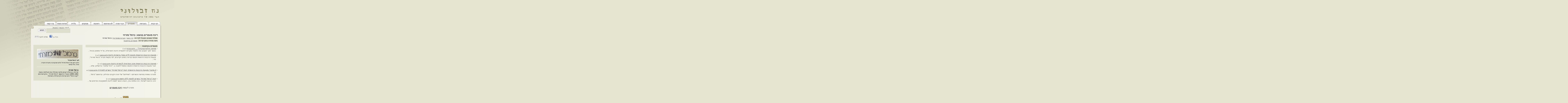

--- FILE ---
content_type: text/html
request_url: https://ranaz.co.il/categories/cat_18_6.asp
body_size: 7455
content:

<!DOCTYPE html>
<html lang="he">
<head>

<title>מאמרים בנושא: כרמל מזרחי - נח זבולוני - רנ"ז </title>

<!--<meta name="viewport" content="initial-scale=1.0, user-scalable=no,width=device-width">  -->
<meta http-equiv="Content-Type" content="text/html; charset=windows-1255">
<link rel="stylesheet" href="../ranazStyles.css" type="text/css">
<SCRIPT LANGUAGE="JavaScript" src="../jsUtils.js"></script>

 <meta name="keywords" lang="he" dir="rtl" content="נח זבולוני, מאמרים, רנ&quot;ז">
</head>


 <body bgcolor="#e6e5d0"   onLoad="loadAtInit('../')">
<center>
 <style><!-- body {  font-family: Arial} --> </style>
 <style><!-- body {  font-size: 10pt} --> </style>
	   
<div class="topWgoogle">
<div class="googleAds">
<script type="text/javascript">
window.google_analytics_uacct = "UA-2189533-3";
</script>
<script async src="//pagead2.googlesyndication.com/pagead/js/adsbygoogle.js"></script>
<!-- ranaz600 -->
<ins class="adsbygoogle"
     style="display:inline-block;width:120px;height:600px"
     data-ad-client="ca-pub-4769332884987241"
     data-ad-slot="9251758448"></ins>
<script>
(adsbygoogle = window.adsbygoogle || []).push({});
</script>

</div>
<div class="verytopBlock">&nbsp;
<div class="topMenu">
      <div class="menuBar">
         <div class="menuItemTr" onMouseOver="setRoll(this)"  onMouseOut="unSetRoll(this)" onClick=document.location.replace("../default.asp")><a href=../default.asp>דף הבית</a></div>
         <div class="menuItemTr" onMouseOver="setRoll(this)"  onMouseOut="unSetRoll(this)" onClick=document.location.replace("../biography.asp")><a href=../biography.asp>ביוגרפיה</a></div>
         <div class="menuItemTrRO" onClick=document.location.replace("../categories")><a href=../categories>מאמרים</a></div>
         <div class="menuItemTr" onMouseOver="setRoll(this)"  onMouseOut="unSetRoll(this)" onClick=document.location.replace("../kodesh")><a href=../kodesh>דברי תורה</a></div>
         <div class="menuItemTr" onMouseOver="setRoll(this)"  onMouseOut="unSetRoll(this)" onClick=document.location.replace("../notPublished")><a href=../notPublished>לא פורסמו</a></div>
         <div class="menuItemTr" onMouseOver="setRoll(this)"  onMouseOut="unSetRoll(this)" onClick=document.location.replace("../aboutRanaz")><a href=../aboutRanaz>ראיונות</a></div>
         <div class="menuItemTr" onMouseOver="setRoll(this)"  onMouseOut="unSetRoll(this)" onClick=document.location.replace("../letters")><a href=../letters>מכתבים</a></div>
         <div class="menuItemTr" onMouseOver="setRoll(this)"  onMouseOut="unSetRoll(this)" onClick=document.location.replace("../gallery")><a href=../gallery>גלריה</a></div>
         <div class="menuItemTr" onMouseOver="setRoll(this)"  onMouseOut="unSetRoll(this)" onClick=document.location.replace("../aboutTheSite.asp")><a href=../aboutTheSite.asp>אודות האתר</a></div>
         <div class="menuItemTr" onMouseOver="setRoll(this)"  onMouseOut="unSetRoll(this)" onClick=document.location.replace("../contactUs.asp")><a href=../contactUs.asp>צרו קשר</a></div>
     </div> <!-- menuBar -->
</div>
<div class="layerCornerPart">  
 	<form method="get" action="../doSearchSite.asp" name="searchSite">
		<div class="searchContainer">
			<div class="searchDesc">לדוגמא: <a href=../doSearchSite.asp?searchFor=%E4%F8%E1+%F9%EA>הרב שך</a> | <a href=../doSearchSite.asp?searchFor=%22%E4%F8%E1+%F9%EA%22>&quot;הרב שך&quot;</a></div>
			<div class="searchBox">
                <input type="text" name="searchFor" size="18" class="inputSearch" dir="RTL" maxlength="70"  value="">		
			</div>
			<div class="searchBtnBox" onMouseOver="setSearchRoll(this)"   onMouseOut="unSetSearchRoll(this)" onClick="document.searchSite.submit()">
               <div class="searchBtnText">חפשו</div>
			</div>
		</div>
	  </form>
</div>

<!---DONOTSEARCH-->
  <div class="mainLayer"  id="allContent">
   <div class="contentContainer">
		<div class="content">
  <h1>ריכוז מאמרים בנושא: כרמל מזרחי</h1>
	   <div class="categoryContainer">
			<div class="catLabel">מסלול נושאים המוביל לדף זה:</div>
	 			<div class="allCategories">
					  <div class="categoryLine">
<a href="default.asp">דף ראשי</a> |  <a href="cat_18.asp">חברות מסחריות</a> | <b>כרמל מזרחי</b>
	  </div>

		   </div> <!-- allCategories -->
		</div> <!-- categoryContainer -->
 	   <div class="categoryContainer">
			<div class="catLabel">גישה מהירה בתוך דף זה:</div>
	 			<div class="allCategories">
					  <div class="categoryLine">
<a href="#articlesSec">מאמרים בעיתונות</a>
	  </div>

		   </div> <!-- allCategories -->
		</div> <!-- categoryContainer -->
  	   </div> <!-- content -->
 	<div class="shareIcons">

<script type="text/javascript" src="https://apis.google.com/js/plusone.js"></script>
<div class="mailIcon">
<a href="mailto:?subject=%EE%E0%EE%F8%E9%ED %E1%F0%E5%F9%E0%3A  %2D %F0%E7 %E6%E1%E5%EC%E5%F0%E9 %2D %F8%F0%22%E6&body=%EC%E7%F6%E5 %F2%EC %E4%F7%E9%F9%E5%F8 %E4%E1%E0 http%3A%2F%2Franaz%2Eco%2Eil%2Fcategories%2Fcat%5F18%5F6%2Easp">שלחו לחבר <img src=../images/common/envelop.jpg border=0 title="שלחו לחבר" alt="שלחו לחבר"></a></div>
<div class="joinFaceBook"><a href=http://www.facebook.com/ranaz.press target=_blank>רנ"ז ב:  <img src=../images/common/facebook.png border=0 class="faceBookIcon" title="רנ&quot;ז בפייסבוק" alt="רנ&quot;ז בפייסבוק"></a></div> <div class="ranazPlusOne"><g:plusone size="small" count="true" lang="iw"></g:plusone> </div><div class="printIcon"> <img src=../images/common/shim.gif height="20" border=0></div> 
	<div class="faceBookLinkTop">
<div id="fb-root"></div>
<script>(function(d, s, id) {
  var js, fjs = d.getElementsByTagName(s)[0];
  if (d.getElementById(id)) {return;}
  js = d.createElement(s); js.id = id;
  js.src = "//connect.facebook.net/en_US/all.js#xfbml=1";
  fjs.parentNode.insertBefore(js, fjs);
}(document, 'script', 'facebook-jssdk'));</script>
<div class="fb-like" data-href="http://ranaz.co.il/categories/cat_18_6.asp" data-send="false" data-width="300" data-show-faces="false"></div>

	 
	 </div>

	</div>
	</div> <!-- contentContainer -->
   <div class="contentContainer" style="margin-top: 1px;">
		<div class="content">
				<div class="searchCategoryFirstTime"><a name="articlesSec"></a><b>מאמרים בעיתונות</b></div>
	         <div class="lineWsquare2"><img src="../Images/common/bullet.gif" width="8" height="8"> <a href="../articles/article4657_19750207.asp"><span dir="RTL" class="resultTitle">מועצה אלטרנטיבית ? ...</span> <span class="heb1" dir="LTR">[07/02/1975]</span></a> (<span class="pageNumClass">יום  ו</span>) <br>כאשר חקר השבוע את התקלה שקרתה לתעשיית היינות הישראלית, על ידי שימוש בכוהל...<br><br></div>
	         <div class="lineWsquare2"><img src="../Images/common/bullet.gif" width="8" height="8"> <a href="../articles/article488_19750218.asp"><span dir="RTL" class="resultTitle">מועצת הרבנות הראשית תכונס לדיון נוסף בכשרות היינות</span> <span class="heb1" dir="LTR">[18/02/1975]</span></a> (<span class="pageNumClass">יום  ג</span>) <br>מועצת הרבנות הראשית תכונס כנראה בימים הקרובים, לפי בקשת חברת "כרמל מזרחי", כדי...<br><br></div>
	         <div class="lineWsquare2"><img src="../Images/common/bullet.gif" width="8" height="8"> <a href="../articles/article470_19750220.asp"><span dir="RTL" class="resultTitle">מועצת הרבנות הראשית אינה אחראית לכשרות היינות</span> <span class="heb1" dir="LTR">[20/02/1975]</span></a> (<span class="pageNumClass">יום  ה</span>) <br>חברי מועצת הרבנות הראשית התכנסו אתמול לישיבה ב- "היכל שלמה" בירושלים, שלא...<br><br></div>
	         <div class="lineWsquare2"><img src="../Images/common/bullet.gif" width="8" height="8"> <a href="../articles/article4658_19750223.asp"><span dir="RTL" class="resultTitle">2 מחברי מועצת הרבנות הראשית: יינות "כרמל מזרחי" כשרים למהדרין</span> <span class="heb1" dir="LTR">[23/02/1975]</span></a> (<span class="pageNumClass">יום  א</span>) <br>מערכה נוספת בפרשת הכשרתם ו "פסילתם" של יינות היקבים הגדולים, ובראשם "כרמל...<br><br></div>
	         <div class="lineWsquare2"><img src="../Images/common/bullet.gif" width="8" height="8"> <a href="../articles/article471_19750316.asp"><span dir="RTL" class="resultTitle">יינות "כרמל מזרחי" כשרים לפסח ללא חשש</span> <span class="heb1" dir="LTR">[16/03/1975]</span></a> (<span class="pageNumClass">יום  א</span>) <br>הרב הראשי לישראל, הרב שלמה גורן, הוציא הכשר לפסח ליינות ולמשקאות החריפים של...<br><br></div>
	  <center>
<span class="heb3"><br>חזרה לעמוד <a href="default.asp"><b>ריכוז מאמרים</b></a> </span>
		  </center>
	<div class="PWXcredit" align="center">Powered By <a href="http://www.possibleworlds.co.il/pwx.asp" target="_blank"><img src="../Images/PWXOnlyCl.jpg" width="44" height="20" align="abs	middle" border="0" alt="Click for details"></a></div>
	     </div> <!-- content -->
<!---ENDDONOTSEARCH-->
        <div class="imagesContainer" id="imageContainerID">
		     <div class="imgContent">
				<br><br>
	   <div class="imgFrame">
		<img src="../Images/categories/cat_18_6.jpg"     alt="לוגו &quot;כרמל מזרחי&quot;" title="לוגו &quot;כרמל מזרחי&quot;" class="smallIcons" >
	   </div>
		<div class="imageTitle">לוגו &quot;כרמל מזרחי&quot;</div>
			<div class="imageDesc">
				הלוגו הישן של &quot;כרמל מזרחי&quot; נלקח מבקבוק יין תוצרת החברה.<br> יצירה: אלי זבולוני
			</div> <!-- imageDesc -->
			<div class="vertSpacerNormal">&nbsp;</div>
			<div class="catSeparator"><img src="../Images/common/shim.gif" height="2"></div>
			<div class="vertSpacerNormal">&nbsp;</div>
				<div class="catDesc">
					<div class="catDescTitle">כרמל מזרחי</div>
					יצרנית <a href=cat_46_2_1.asp   title=" יין הוא משקה המופק מענבים, שבתהליך תסיסתם יוצרים אלכוהול, שהוא הגורם להשפעה המשכרת של המשקה. משקאות חריפים אחרים המכילים אלכוהול בריכוזים בדרך כלל הרבה יותר גבוהים מופקים מחומרים אחרים, ובהם ניתן למצוא וודקה, ערק, ויסקי ורבים אחרים. - לחצו לכל המאמרים בנושא" >יין</a> ובעלת יקבים ותיקה שהחלה את פעילותה בשנת 1882 (1890 הבציר הראשון). &quot;כרמל מזרחי&quot; , הנקראת כיום &quot;יקבי כרמל&quot; היא יצרנית היין הגדולה בישראל.
				</div>
		  </div> <!--imgContent-->
		</div> <!-- imagesContainer -->
	</div> <!-- contentContainer -->
 	<div class="clearDiv">&nbsp;</div>
	   
</div> <!-- mainLayer -->
	   
<div class="bottomPart">
</div>
        <div class="creditPart" align="center"><br>
                      <span dir="RTL" class="creditFont">ייזום והקמת האתר - אלי זבולוני - <a href="http://www.possibleworlds.co.il" target="_blank">עולמות אפשריים בע"מ</a> <a href="http://www.possibleworlds.co.il" target="_blank"><img src="../Images/tinyPossible.png" align="absmiddle" border="0" alt="עולמות אפשריים בע&quot;מ"></a>  &copy; 2010-2026 - עיצוב: <a href="http://www.font-art.co.il" target="_blank">סטודיו פיני חמו</a><br><br>
		      &copy; האתר ranaz.co.il והתוכן המצוי בו מוגנים בזכויות יוצרים. כל זכויות היוצרים על תוכן האתר שייכות לילדיו של נח זבולוני<br>
		      כל התמונות באתר (אלא אם כן צוין אחרת) הן פרי יצירתו של אלי זבולוני בעל הזכויות בהם. אין לעשות בהן כל שימוש או לשנותן ללא הרשאה מפורשת מיוצר התמונות.<br>
		      אין להעתיק, לשכפל, לחקות או לעשות כל שימוש בתוכן שבאתר ללא רשות בעלי הזכויות.<br>
		      בקשות לשימוש בתוכן כלשהוא מהאתר יש לשלוח דרך דף <a href=../contactUs.asp>צרו קשר</a>.<br>
			  <a href="../negishut.asp"  target="_blank"><b>הצהרת נגישות</b></a> 
</span><br><br></div>

</div>  <!-- verytopBlock -->
</div> <!-- topWgoogle -->

<script type="text/javascript">

  var _gaq = _gaq || [];
  _gaq.push(['_setAccount', 'UA-2189533-3']);
  _gaq.push(['_trackPageview']);

  (function() {
    var ga = document.createElement('script'); ga.type = 'text/javascript'; ga.async = true;
    ga.src = ('https:' == document.location.protocol ? 'https://ssl' : 'http://www') + '.google-analytics.com/ga.js';
    var s = document.getElementsByTagName('script')[0]; s.parentNode.insertBefore(ga, s);
  })();
</script>

<!-- Google tag (gtag.js) -->
<script async src="https://www.googletagmanager.com/gtag/js?id=G-6711LDC4PV"></script>
<script>
  window.dataLayer = window.dataLayer || [];
  function gtag(){dataLayer.push(arguments);}
  gtag('js', new Date());

  gtag('config', 'G-6711LDC4PV');
</script>

 <script language="JavaScript">
 <!--
  checkFromSearch('imageContainerID');
 //-->
 </script>
 
  </center>
	   
</body>
</html>


--- FILE ---
content_type: text/html; charset=utf-8
request_url: https://accounts.google.com/o/oauth2/postmessageRelay?parent=https%3A%2F%2Franaz.co.il&jsh=m%3B%2F_%2Fscs%2Fabc-static%2F_%2Fjs%2Fk%3Dgapi.lb.en.2kN9-TZiXrM.O%2Fd%3D1%2Frs%3DAHpOoo_B4hu0FeWRuWHfxnZ3V0WubwN7Qw%2Fm%3D__features__
body_size: 160
content:
<!DOCTYPE html><html><head><title></title><meta http-equiv="content-type" content="text/html; charset=utf-8"><meta http-equiv="X-UA-Compatible" content="IE=edge"><meta name="viewport" content="width=device-width, initial-scale=1, minimum-scale=1, maximum-scale=1, user-scalable=0"><script src='https://ssl.gstatic.com/accounts/o/2580342461-postmessagerelay.js' nonce="v4oclHCKpqxGdgiMnEizZw"></script></head><body><script type="text/javascript" src="https://apis.google.com/js/rpc:shindig_random.js?onload=init" nonce="v4oclHCKpqxGdgiMnEizZw"></script></body></html>

--- FILE ---
content_type: text/html; charset=utf-8
request_url: https://www.google.com/recaptcha/api2/aframe
body_size: 269
content:
<!DOCTYPE HTML><html><head><meta http-equiv="content-type" content="text/html; charset=UTF-8"></head><body><script nonce="1vSNpnKO6BUkQ6ozH3xFWw">/** Anti-fraud and anti-abuse applications only. See google.com/recaptcha */ try{var clients={'sodar':'https://pagead2.googlesyndication.com/pagead/sodar?'};window.addEventListener("message",function(a){try{if(a.source===window.parent){var b=JSON.parse(a.data);var c=clients[b['id']];if(c){var d=document.createElement('img');d.src=c+b['params']+'&rc='+(localStorage.getItem("rc::a")?sessionStorage.getItem("rc::b"):"");window.document.body.appendChild(d);sessionStorage.setItem("rc::e",parseInt(sessionStorage.getItem("rc::e")||0)+1);localStorage.setItem("rc::h",'1769678900079');}}}catch(b){}});window.parent.postMessage("_grecaptcha_ready", "*");}catch(b){}</script></body></html>

--- FILE ---
content_type: text/css
request_url: https://ranaz.co.il/ranazStyles.css
body_size: 6805
content:
/* * {margin:0; padding:0;} */

body {
   direction: rtl;
	  background: #e6e5d0 url(Images/common/background120.jpg) no-repeat center top ;
}

.topMenu {
   padding-bottom: 0px;
   padding-right: 7px;
/*   width: 958px;
   min-width: 958px;*/
   margin: 0;
}


.mainLayer {
   background: url(Images/common/mainLayerPixel.jpg) repeat-y ;
   width: 958px;
   min-width: 958px;
   clear: both;
   margin: 0 0 0 13px;
   padding: 0px; 
   text-align: right;
   font-size: 13px;
   direction: rtl;
	float: right !important;    /* for firefox */
    float: none;	  
}

.corner {
   background: url(Images/common/kefel.png) no-repeat left top;
}

.layerCornerPart {
   clear: both;
   background: url(Images/common/topWcorne1.png) no-repeat left top;
   width: 958px;
   height: 60px;
   margin: 0 0 0 9px;
}

.bottomPart {
   clear: both;
   background: url(Images/common/bottomLayer.jpg) no-repeat left top;
   width: 958px;
   height: 29px;
   margin: 0 0 0 9px;
}

.verytopBlock {
   width: 958px;
   padding-top: 135px;
   margin-left: 20px;
   margin: 0;
   float: left;     /* for goole */
}

.creditPart {
   width: 900px;
   text-align: center;
}

.heb2 {  font-size: 13px}
.heb3 {  font-size: 16px}
.heb5 {  font-size: 20px}
.heb4 {  font-size: 18px}
.heb1 {  font-size: 10px}

.resultTitle {
   font-size: 15px;
}

  .tblBorder {
     border: 1px solid #DEDEDE;
	 padding: 0px;
  }

  .formField { font-family:Arial; font-size:12px;
                     	 border: #7e9db9; 	 border-style: solid; color:#7e9db9; 
	 border-bottom-width: 1px;  
     border-top-width: 1px;
     border-left-width: 1px;
     border-right-width: 1px;
}



.textOnBlue {font-size: 13px;
                   color: white;
 }

 .textGr {font-size: 13px;
         color:#3e3e3e;
 }

 .testGr a {
         color:#3e3e3e;
         text-decoration: underline;
 }
 .testGr a:hover {
         color:#3e3e3e;
         text-decoration: none;
 }
 .textGrPad {font-size: 13px;
         color:#3e3e3e;
		PADDING-LEFT: 8px;
 }

 .textGrNotUnder {font-size: 13px;
         color:#3e3e3e;
 }
 .textGrNotUnder a {
         color:#3e3e3e;
         text-decoration: none;
 }
 .textGrNotUnder a:hover {
         color:#3e3e3e;
         text-decoration: none;
 }

 .textSmallTitles {font-size: 13px;
         color:#d22117;
 }

 .bigTextGr {font-size: 16px;
         color:#3e3e3e;
 }

 .sideMenuFont  {font-size: 13px;
         color:#3e3e3e;
 }
 .sideMenuFont a {
         color:#3e3e3e;
         text-decoration: none;
 }
 .sideMenuFont a:hover {
         color:#3e3e3e;
         text-decoration: none;
 }
 .pagePath {
         font-size: 11px;
         color:#afaeae;
 }

 .companyName {
         font-size: 15px;
         color:#3e3e3e;
 }

 .categoryName {
         font-size: 15px;
         color:#007bc0;
 }

 .columnHeader {
         font-size: 15px;
         color:white;
 }
 .columnHeader a {
         color:#3e3e3e;
         text-decoration: none;
 }
 .columnHeader a:hover {
         color:#3e3e3e;
         text-decoration: none;
 }
 .botMenu {font-size: 11px;
         color:#3e3e3e;
 }
 .columnHeader a {
         color:#3e3e3e;
         text-decoration: none;
 }
 .columnHeader a:hover {
         color:#3e3e3e;
         text-decoration: underline;
 }
 .creditFont {font-size: 10px;
         color:#3e3e3e;
 }
 .creditFont a {
         color:#3e3e3e;
         text-decoration: underline;
 }
 .creditFont a:hover {
         color:#3e3e3e;
         text-decoration: none;
 }
.subMenu {font-size: 12px;
         color:#afaeae;
}

.subMenuHlt {font-size: 12px;
         color:white;
		 font-weight: bold;

}

  .menuBorder {
     border: 1px solid #3e3e3e;
/* padding: 1px; */
  }

  .imagesTable {
     border-collapse: collapse;
     border: 1px solid #dedede;
	 padding: 0px;
	 border-spacing: 0px;
 /* padding: 1px; */
}

/*-moz-box-sizing:border-box;box-sizing:border-box; */

.tdSpace {
  padding-right: 2px;
  padding-left: 2px;
  padding-top: 2px;
  padding-bottom: 2px;
}

.subSubMenu {font-size: 13px;
         color:#3e3e3e;
         line-height: 20px;
}

.companyCredit {
         font-size: 11px;
         color:#767676;
}
 .companyCredit a {
         color:#767676;
         text-decoration: underline;
 }
 .companyCredit a:hover {
         color:#767676;
         text-decoration: none;
 }
.mainBlock {
   width: 100%;
   text-align: right;
   margin: 0;
   padding: 0;
   font-size: 13px;
   direction: rtl;
}

h1 {
   font-size: 18px;
   font-weight: bold;
   padding: 0px;
   margin: 0px;
}

h2 {
   font-size: 14px;
   font-weight: bold;
   padding: 0px;
   margin: 0px;
}

.author {
   float: right;
   width: 500px;
}

.shareIcons {
   float: left;
   width: 360px; 
/*   text-align: left;  */   /* suddenly facebook moved to left */
   margin-top: 10px;
   margin-left: 25px; 

}

.shareIcons a {
   color: #434343;
   text-decoration: none; 
}

.shareIcons a:hover {
   color: #847f5a;
   text-decoration: none; 
}

.shareIconsNoTop {
   float: left;
   width: 350px; 
/*   text-align: left; */
   margin-top: 5px !important;
   margin-top: -7px;
   margin-left: 25px; 

}

.shareIconsNoTop a {
   color: #434343;
   text-decoration: none; 
}

.shareIconsNoTop a:hover {
   color: #847f5a;
   text-decoration: none; 
}

.mailIcon {
   float: left;
   width: 100px;
   padding-top: 7px;
}

.joinFaceBook {
    width: 75px;
  float: left;
}

.faceBookIcon {
}

.printIcon {
   float: left;
/*   width: 100px; */
}

.ranazPlusOne {
   float: left;
   text-align: center;
   margin-top: 5px;
/*   margin-left: 5px; */
   padding-right: 5px;
}

.publishedAt {
    clear: both;
}

.pageNumClass {
   font-size: 10px;
}

.contentContainer {
    clear: both;
	width: 100%;
	float: right;    /* for firefox */
	padding: 0;
	margin: 0;
/*     border: 1px solid #DEDEDE;  */
}

.contentContainerCol2 {
	width: 48%;
	float: right;
	padding-left: 2%;
}

.content {
margin-top: 0px;
width: 530px;
float: right;
   padding-right: 25px;
   padding-bottom: 22px;
   color: #434343;
}

#actualContent {
   -webkit-touch-callout: none;
   -webkit-user-select: none;
   -khtml-user-select: none;
   -moz-user-select: none;
   -ms-user-select: none;
   -o-user-select: none; 
   user-select: none; 
}

.contentSearch {
margin-top: 0px;
width: 510px;
float: right;
   padding-right: 25px;
   padding-bottom: 22px;
   color: #434343;
}

.contentSearch a {
   color: #434343;
}

.contentSearch a:hover {
   color: #847f5a;
   text-decoration: none; 
}

.content1 {
margin-top: 0px;
width: 400px;
float: right;
   padding-right: 25px;
   padding-bottom: 22px;
   color: #434343;
}

.superContent {
   width: 558px;
   float: right;
}

.content a {
   color: #434343;
}

.content a:hover {
   color: #847f5a;
   text-decoration: none; 
}

.content1 a {
   color: #434343;
}

.content1 a:hover {
   color: #847f5a;
   text-decoration: none; 
}

.contentCol2 {
margin-top: 15px;
width: 450px;
float: right;
}

.galleryThumb {
width: 125px;
float: right;
}

.galleryItem {
width: 325px;
float: right;
padding-top:20px;
}

.galleryType {
   margin-top: 40px !important;
   margin-top: 20px;
/*   text-decoration: underline; */
/*   background-color: #efefa8; */
   background-color: #dfdfce;
   padding-right: 4px;
   clear:both;
   font-weight: bold;
   font-size: 14px;
}


.imagesContainer {
   float: left;
   width: 360px;
   margin-left: 20px;
   margin-right: 20px;
   margin-top: 0px;

}

.imagesContainer1 {
   float: left;
   width: 350px;
   margin-left: 20px;
   margin-right: 20px;
}

.imagesContainer450 {
   float: left;
   width: 450px;
   margin-left: 20px;
   margin-right: 20px;
   margin-top: 0px;

}

.imgContent a {
   color: #434343;
}

.imgContent a:hover {
   color: #847f5a;
   text-decoration: none; 
}
.imgContent {
/*   width: 300px; */
/*   background: #dadac6; */
   background: #dfdfce;
/*    border: 1px solid blue;   */
   padding-left: 25px; 
  padding-right: 25px;
    padding-bottom: 22px;
}

.imageDesc {
   font-size: 11px;
   font-weight: normal;
   clear: both;
   margin-top: 5px; 
}

.imageTitle {
   font-size: 11px;
   font-weight: bold;
}

.catDescTitle {
    font-size: 14px;
  font-weight: bold;
}

.catDesc {
   font-size: 12px;
   padding: 5px;
/*   background-color: #fed;
    border: 1px solid #c4c4c4;    */  /* cancel the box around the category */
    
}

.catSeparator {
   width: 100%;
   height: 2px;
   background-color: #f5f5eb;
   padding: 0px;
   margin: 0px;
}

.articleImg {
   margin-top:10px;


   /*padding:20px;
   width: 346px;
	background: url(Images/shadowFrame.jpg) no-repeat right;
	*/


}

.articleImgXtra {
   margin-top:25px;



}

.catAndSearch {
    clear: both;
   margin-top:10px;
/*    border: 1px solid #c4c4c4;   */
}

.categoryContainer {
   float: right;
   width: 530px;
   padding-top: 4px;
}

.catLabel {
   float: right;
   background-color: #dfdfce;
   color: #434343;
   font-weight: bold;
   padding-right: 3px;
   padding-left: 2px;
}

.backTitle {
   clear: both;
   background-color: #dfdfce;
   color: #434343;
   font-weight: bold;
   padding-right: 2px;
   padding-left: 2px;
   margin-top: 10px;
   font-size: 15px;
}

.allCategories {
   float: right;
   padding-right: 5px;
}

.categoryLine {
}

/* new route of categories  */
.allCategoriesNew {
   clear: both;
   width: 80%;
}
.categoryEntry {
    float: right;
    padding-right: 10px;
   font-size: 14px;
   line-height: 20px;
/*		border: 1px solid #848284;
		max-height: 20px; */
     white-space:nowrap;
}

.categoryRoute {
		border: 1px solid #848284;
/*   background-color: #fed; */
   background-color: white;
     white-space:normal;
	 height: auto;
	 width: auto;
   font-size: 12px;
    line-height: 14px;
    padding: 3px;
}

.catParentList {
/*   list-style-type: circle; */
   margin: 0px 10px 0px 10px;  /* for explorere */
   padding: 0px 10px 0px 10px;   /* for firefox */
}

.catParentList li {
}



.searchContainer {
   float: left;
   width: 300px;
   margin-right: 20px;
   padding-top: 20px;
}

.searchBox {
   direction: rtl;
   float: right;
   width: 160px;
   padding-right: 10px;
   padding-top: 5px;
}

.inputSearch {
   width: 167px !important;
   width: 165px;
   height: 25px !important;
   height: 25px;
   font-size: 14px;
   font-family: Arial, Helvetica, sans-serif;
   font-weight: bold;
   padding-right: 5px;
   padding-top: 3px;
    border-left: 1px solid #c4c4c4; 
    border-top: 1px solid #7c7c7c; 
    border-bottom: 1px solid #cbcbcb; 
    border-right: 1px solid #c3c3c3; 
   background-color: #dfdfce;
}

.searchBtnBox {
   float: right;
   margin-right: 15px;
   margin-top: 1px !important;
   margin-top: 2px;
	  background: url(Images/common/searchBtn.jpg) no-repeat ;
   width: 65px;
   height: 31px;
   cursor: pointer;
   color: #5a5a5a;
}

.searchBtnBoxRo {
   float: right;
   margin-right: 15px;
   margin-top: 1px !important;
   margin-top: 2px;
	  background: url(Images/common/searchBtnRoll.jpg) no-repeat ;
   width: 65px;
   height: 31px;
   cursor: pointer;
   color: #847f5a;
}

.searchBtnBoxPng {
   float: right;
   margin-right: 15px;
   margin-top: 1px !important;
   margin-top: 2px;
	  background: url(Images/common/searchBtn1.png) no-repeat ;
   width: 65px;
   height: 31px;
   cursor: pointer;
   color: #5a5a5a;
}

.searchBtnBoxPngRo {
   float: right;
   margin-right: 15px;
   margin-top: 1px !important;
   margin-top: 2px;
	  background: url(Images/common/searchBtnRol.png) no-repeat ;
   width: 65px;
   height: 31px;
   cursor: pointer;
   color: #847f5a;
}

.searchbtn {
   font-size: 12px;
   font-family: Arial, Helvetica, sans-serif;
}

.searchBtnText {
   padding-top: 7px;
   font-size: 14px;
   font-weight: bold;
}

.searchDesc {
    clear: both;
/*	margin-right: -120px;
	margin-top: -26px; */
	margin-top: -10px;
	margin-left: 140px;
	margin-bottom: -2px;
   font-size: 10px;
   color: #434343;
}

.searchDesc a {
   color: #434343;
}

.searchDesc a:hover {
   color: #434343;
   color: #847f5a;
   text-decoration: none; 
}

.searchResLine {
     clear: both;
	 width: 580px;
	 margin-right: 20px;
	 padding-top: 6px;
}

.searchResLine1 {
     clear: both;
	 width: 500px;
	 margin-right: 20px;
	 padding-top: 6px;
}

.searchLineNum {
	float: right;
	font-weight: bold;
	width: 40px;
}

.resLineTitle {
	float: right;
	width: 520px;
}

.resLineTitle1 {
	float: right;
	width: 445px;
}

.nextPagesSec {
     clear: both;
	 width: 580px;
	 margin-right: 20px;
	 padding-top: 12px;
}

.nextPagesSec1 {
     clear: both;
	 width: 500px;
	 margin-right: 20px;
	 padding-top: 12px;
}

.PWRcredit {
     clear: both;
	 margin-right: 20px;
	 padding-top: 15px;
	 width: 580px;
	 text-align: center;
}

.PWRcredit1 {
     clear: both;
	 margin-right: 20px;
	 padding-top: 15px;
	 width: 500px;
	 text-align: center;
}

.PWXcredit {
   font-size: 10px;
   direction: ltr;
	  margin-top: 50px;
}


.catl1 {
   font-size: 13px;
   direction: rtl; 
   margin: 12px 12px 0px 12px;
   text-indent: -12px;
   text-align: right;
   background-color: #dfdfce;

}

.catl2 {
   font-size: 13px;
   direction: rtl; 
   margin: 4px 12px 0px 12px;
   text-indent: 0px;
   text-align: right;
}

.catl3 {
   font-size: 13px;
   direction: rtl; 
   margin: 4px 12px 0px 12px;
   text-indent: 12px;
   text-align: right;
}


.catl4 {
   font-size: 13px;
   direction: rtl; 
   margin: 4px 12px 0px 12px;
   text-indent: 24px;
   text-align: right;
}

.eliz {
/*   background-color: #fed; */
   background: #dfdfce;
/*    border: 1px solid #c4c4c4;   */
	padding: 4px;

}

.elizComSrce {
   background: #dfdfce;
	padding: 4px;
}

.elizName {
   font-size: 12px;
   color: #888888;
    
}

.fastLinks {
   clear: both;
   margin-bottom: 50px !important;
   margin-bottom: 30px;
   padding-top: 5px;
}

.allFast {
   float: right;
   padding-right: 5px;
}

.fastLine {
}

.linkedLabel {
   background-color: #dfdfce;
   color: #434343;
   font-weight: bold;
   padding-right: 3px;
   padding-left: 2px;
   width: 75px;
/*    border-top: 1px solid #c4c4c4;   
    border-left: 1px solid #c4c4c4;   
    border-right: 1px solid #c4c4c4;   
	border-collapse: collapse; */
}

.linkedSection {
/*   background-color: #fed;
    border: 1px solid #c4c4c4;   */
	padding: 2px;
	border-collapse: collapse;

}

.coloredTitle {
   background-color: #dfdfce;
   color: #434343;
   font-weight: bold;
   padding-right: 3px;
   padding-left: 2px;
   width: auto;
   float: right;
}

.linkedLine {
}

.smallIcons {
    border: 1px solid #c4c4c4;   
}

.vertSpacer50 {
   clear: both;
   width: 5px;
   height: 50px;
	margin: 0;
	padding: 0;
	line-height: 50px;
}

.vertSpacerNormal {
   clear: both;
   width: 5px;
   height: 10px;
	margin: 0;
	padding: 0;
	line-height: 10px;
}

.vertSpacerSearch {
   clear: both;
   width: 5px;
   height: 25px;
	margin: 0;
	padding: 0;
	line-height: 25px;
}

.clearDiv {
    clear: both;
}

.menuBar {
   width: 100%;
   float: right;
   padding: 0px;
   margin: 0px;
   height: 29px;
/*    border: 1px solid #c4c4c4;   */
}

.menuItem {
	  background: url(Images/common/menuButtonN.png) no-repeat ;
   float: right;
   padding-top: 8px;
   margin: 0px;
   padding-bottom: 0px;
/*   padding-bottom: 10px;
   padding-right: 20px;
   padding-left: 20px; */
   font-size: 14px;
   font-weight: bold;
   color: #707070;
   width: 85px;
   height: 29px;

}

.menuItemTr {
	  background: url(Images/common/menuButtonTrns.png) no-repeat ;
   float: right;
   padding-top: 8px;
   margin: 0px;
/*   padding-bottom: 10px;
   padding-right: 20px;
   padding-left: 20px; */
   font-size: 14px;
   font-weight: bold;
   color: #5a5a5a;
   width: 85px;
   height: 29px;
 /*  border: 1px solid blue;  */
   cursor: pointer;

}

.menuItemTrRO {
	  background: url(Images/common/menuButtonTrnsRol.png) no-repeat ;
   float: right;
   padding-top: 8px;
   margin: 0px;
/*   padding-bottom: 10px;
   padding-right: 20px;
   padding-left: 20px; */
   font-size: 14px;
   font-weight: bold;
   width: 85px;
   height: 29px;
   color: #847f5a;
 /*  border: 1px solid blue;  */
   cursor: pointer;

}

.menuItem  a {
   color: #847f5a;
   text-decoration: none;
}

.menuItem  a:hover {
   color: #5a5a5a;
   text-decoration: none;
}

.menuItemTr  a {
   color: #5a5a5a;
   text-decoration: none;
}

.menuItemTr  a:hover {
   color: #5a5a5a;
   text-decoration: none;
}

.menuItemTrRO  a {
   color: #847f5a;
   text-decoration: none;
}

.menuItemTrRO  a:hover {
   color: #847f5a;
   text-decoration: none;
}

.menuItemSep {
   float: right;
   padding-top: 10px;
   padding-bottom: 10px;
   padding-right: 5px;
   padding-left: 5px;
   font-size: 14px;
   font-weight: bold;
   color: black;
}

.videoContainer {
   clear: both;
   width: 100%;
   margin-bottom: 30px;
   background-color: #fed;
   height: 350px;
   padding-top: 10px;
}

.videoDesc {
   width: 300px;
   float: right;
}

.theVideo {
   width: 560px;
   float: right;
   margin-right: 50px;
}

.ranazQuote {
   color: #616161;
   margin-left: 20px;
   margin-right: 20px;
}

.ranazQuote a {
   color: #616161;
}

.ranazQuote a:hover {
   color: #5a5a5a;
   text-decoration: none; 
}


.ranazQuoteCenter {
   color: #616161;
   margin-left: 20px;
   margin-right: 20px;
   text-align: center;
}


.ranazCenter {
   margin-left: 20px;
   margin-right: 20px;
   text-align: center;
}




.ranazQuoteCenter a {
   color: #616161;
}

.ranazQuoteCenter a:hover {
   color: #5a5a5a;
   text-decoration: none; 
}

.sourceCredit {
   color: #7d7d7d;
   font-size: 10px;
   line-height: 12px;
   
}

.searchHlt {
   background-color: #ffffb9;
}

.searchHltgray {
   background-color: #f1e9c5; 
/*   background-color: #E5E500; */
/*   background-color: yellow; */

}

.inLineComments {
   font-size: 10px;
}

.inLineComments b {
   font-size: 12px;
   font-weight: bold;
}

.headlines {
   font-size: 11px;
   margin-bottom: 0px;
   background: #dfdfce;
	padding: 2px;
}

.searchCategory {
   margin-top: 20px !important;
   margin-top: 20px;
/*   text-decoration: underline; */
/*   background-color: #efefa8; */
   background: #dfdfce;
   padding-right: 4px;
   clear:both;
   font-size: 15px;
}

.searchCategoryFirstTime {
   margin-top: 0px !important;
   margin-top: 0px;
/*   text-decoration: underline; */
/*   background-color: #efefa8; */
   background: #dfdfce;
   padding-right: 4px;
   clear:both;
   font-size: 15px;
}

.shodowContainer {
   clear: both;
   padding: 0;
   margin-left: -14px;
}

 .shadow-one {
/*     position: absolute; */
    position: relative;
	float: left;
    padding-top: 28px;
    padding-left: 28px;
    }

.corner-a {
    position: relative;
    right: 0;
/*    top: 10 !important; */
	top: 0;
    width: 28px;
    height: 28px;
    background: url(Images/common/pic_box1.png) right top no-repeat;
   }

.corner-b {
    position: absolute;
    left: 0;
    bottom: 0;
    width: 28px;
    height: 28px;
    background: url(Images/common/pic_box1.png) left bottom no-repeat;
    }

.shadow-two {
    background: url(Images/common/pic_box1.png) right bottom no-repeat;
    }

.shadow-three {
    position: relative;
	left: -28px;
    top: -28px;
    background: url(Images/common/pic_box1.png) left top no-repeat;
/* background: green; */
    }

.shadow-four {
    position: relative;
    left: 14px;

/*    left: 50px; */
    top: 14px;
/* background: blue; */
    }


.imgFrame  img {
    border: 4px solid #f5f5eb;
	margin: 0;
	padding: 0;
	 border-spacing: 0px;
}

.googleAds {
 float: left;
 width: 125px;
 padding-top: 180px;
 padding-right: 20px;
}

.topWgoogle {
width: 1120px;
}

.bottomGoogle {
    padding-left: 0px;
	padding-top: 20px;
	padding-bottom: 20px;
}

.contactForm {
   width: 80%;
   margin-right: 20px;
}

.inputEntry {
   clear: both;
   width: 350px;
   padding-top: 10px;
   margin: 0;
   padding-bottom: 0;
}

.inputLabel {
   float: right;
   width: 90px;
   direction: rtl;
   text-align: right;
     font-size: 12px;
   color: #434343;
   padding-right: 12px;
   margin: 0;
}

.contactinputBox {
   float: right;
   width: 170px;
   padding-right: 20px;
   margin: 0;
}

.inputField {
   width: 150px;
   height: 20px !important;
   height: 18px;
   font-size: 12px;
   font-family: Arial, Helvetica, sans-serif;
   padding-right: 5px;
    border-left: 1px solid #c4c4c4; 
    border-top: 1px solid #7c7c7c; 
    border-bottom: 1px solid #cbcbcb; 
    border-right: 1px solid #c3c3c3; 
}

.inputFieldRows {
   width: 200px;
   height: 80px;
   font-size: 12px;
   font-family: Arial, Helvetica, sans-serif;
   padding-right: 5px;
    border-left: 1px solid #c4c4c4; 
    border-top: 1px solid #7c7c7c; 
    border-bottom: 1px solid #cbcbcb; 
    border-right: 1px solid #c3c3c3; 
}

.formBtnText {
   padding-top: 7px;
   font-size: 14px;
   font-weight: bold;
   padding-right: 15px;
}

.lineWsquare2 {
   text-indent: -14px; 
   padding-right: 14px;
}

.largerFont {
   font-size: 16px;
}

/*  Change of picture background, should be changed in
    imgContent
    eliz
    catLabel
	galleryType
	linkedLabel
	searchCategory
	catl1-4
*/


.inTextTable {
	  border-collapse: collapse;
}


.inTextTable  td {
   border: 1px solid black;
   padding: 4px;
   font-size: 13px;
}

.sourceClass {
     border-top: 4px solid #dfdfce;
	 padding-top: 15px;
}

.faceBookLink {
margin-top: 30px !important;
margin-top: 5px;
clear: both;
height: 20px;
 /* after changed in face book */
margin-right: 39px; 
/* position: relative;  */
}

.faceBookLinkTop {
margin-top: 30px !important;
margin-top: 5px;
margin-bottom: 10px !important;
margin-bottom: 10px;
clear: both;
height: 20px;
/* after changed in face book */
margin-right: 39px;  
/* position: relative;  */
}

@media all and (max-width: 640px) {
	.superContent {
	   width: 558px;
	}

	.imagesContainer1 {
	   width: 350px;
	   margin-left: 20px;
	   margin-right: 20px;
	}


}


--- FILE ---
content_type: application/javascript
request_url: https://ranaz.co.il/jsUtils.js
body_size: 6385
content:
// Possible Worlds LTD. @ 2010 - All rights reserved
// Created by: Eli Zvuluny

var THUMBWIDTH = 300;
var THUMBHEIGHT = 800;
var loadImg;
var encArray = new Array();


var menuTimeoutVar = null;
var numOfMenus;
var menuTime = 300;
var MINROUTEWIDTH = 80;
var CATEGORYXOFFSET = 30;



function checkFromSearch(searchedDiv)
{
	callerPage = document.referrer;
//	alert(callerPage);
	if (callerPage.search(/doSearchSite.asp/i) > 0)
	{
		initEncArray();
		searchStrIdx = callerPage.search(/searchFor=/i);
	    endSearch = callerPage.search(/&Submit=/i);
		if (endSearch > searchStrIdx)
		{
     		searchFor = callerPage.substring(searchStrIdx+10, endSearch);
		} else {
     		searchFor = callerPage.substring(searchStrIdx+10);
		}
		// trim the string, to avoid the span class appear on the text bug
//		alert("[" + searchFor + "]");
		searchFor = searchFor.replace(/^\s+/g,"");
		searchFor = searchFor.replace(/^\++/g,"");
	    searchFor = searchFor.replace(/\s+$/g,"");
		searchFor = searchFor.replace(/\++$/g,"");
		searchFor = searchFor.replace(/^%22/g,"");
		searchFor = searchFor.replace(/%22$/g,"");
//		alert("[" + searchFor + "]");

		searchFor = myURLdecode(searchFor);
//		alert("[" + searchFor + "]");
//		alert(searchFor);
//        contentDiv =   myGetID("actualContent");
//  alert(searchedDiv);
        contentDiv =   myGetID(searchedDiv);

       // now start to extract tags non-tags
	   var theContent = contentDiv.innerHTML;
	   var newContent = "";

       var tagRE = new RegExp("<[^>]*>");
	   var onProcessing = 1;
	   var nextTagIdx;
	   var nextEndTagIdx;
	   var curText;
	   var curTag;
	   while (onProcessing) {
		   nextTagIdx = theContent.indexOf('<');
		   nextEndTagIdx = theContent.indexOf('>');
		   if (nextTagIdx > 0) {  // we have a text from 0 to nextTagIdx - apply search on it
			   // we have a text element before the tag
			   curText = theContent.substring(0, nextTagIdx);
 			   curText = hltSearch(curText, searchFor);
//		       alert("Text: [" + curText + "] from: " + nextTagIdx + " to: " + nextEndTagIdx);
               newContent += curText;   // ***** call this after trying the match !!!! ****
			   if (nextEndTagIdx >= 0) {
			        curTag = theContent.substring(nextTagIdx, nextEndTagIdx+1);
//			        alert("Tag: [" + curTag + "] from: " + nextTagIdx + " to: " + nextEndTagIdx);
					newContent += curTag;
                    theContent = theContent.substring(nextEndTagIdx+1);
//			        alert(newContent);
			   } else {
				   // no closing tag, somethis is wrong, sto processing
				   newContent += theContent.substring(nextTagIdx);  // put rest of block content
	               onProcessing = 0; // done
		       }
		   } else if (nextTagIdx == 0) {  // we have a tag
			   curText = theContent.substring(nextTagIdx, nextEndTagIdx+1);
//			   alert("Tag: [" + curText + "] from: " + nextTagIdx + " to: " + nextEndTagIdx);
               theContent = theContent.substring(nextEndTagIdx+1);
               newContent += curText;
//			   alert(newContent);
		   } else {
			   // we have -1, i.e. no more tags just text, process and finish
			   curText = theContent;
 			   curText = hltSearch(curText, searchFor);
               newContent += curText;   // ***** call this after trying the match !!!! ****
              onProcessing = 0; // done
		   }
	   }
//	   alert(theContent.search(tagRE));
        contentDiv.innerHTML = newContent;
//       alert(newContent);
      if (1 == 2) {      
			if (!searchFor.match(/\d+/))
			{
				var reSpace = new RegExp(" ","g"); 
				searchForRep = searchFor.replace(reSpace, '&nbsp;');

				var theContent = contentDiv.innerHTML;

				var re = new RegExp(searchFor,"g"); 
				contentDiv.innerHTML = contentDiv.innerHTML.replace(re,'<span class=searchHlt>' + searchForRep + '</span>');

				searchForN = searchFor.replace('-',' ');
				var re = new RegExp(searchForN,"g"); 
				searchForNRep = searchForN.replace(reSpace, '&nbsp;');
				contentDiv.innerHTML = contentDiv.innerHTML.replace(re,'<span class=searchHlt>' + searchForNRep + '</span>');

				searchForN = searchFor.replace(' ','-');
				var re = new RegExp(searchForN,"g"); 
				contentDiv.innerHTML = contentDiv.innerHTML.replace(re,'<span class=searchHlt>' + searchForN + '</span>');

	       searchArr = searchFor.split(' ');
		   if (searchArr.length > 0)
		   {
			   for (idx=0;idx < searchArr.length; idx++)
			   {
					var re = new RegExp(searchArr[idx],"g"); 
					contentDiv.innerHTML = contentDiv.innerHTML.replace(re,'<span class=searchHlt>' + searchArr[idx] + '</span>');
			   }
		   }
		
		}
	  } // 1 == 2

	}
}

function hltSearch(theText, searchFor) {
				var reSpace = new RegExp(" ","g"); 
				var modifiedWord;
	            searchArr = searchFor.split(' ');
//				searchForRep = searchFor.replace(reSpace, '&nbsp;');
				searchForRep = searchFor;
		        if (searchArr.length > 1)
				{
					// change the searchForRep, in a way that will not be by gray hlt
					searchForRep = "";
			        for (idx=0;idx < searchArr.length; idx++)
					{
						tmpWord = searchArr[idx];
                        modifiedWord = tmpWord.charAt(0) + '!!!' + tmpWord.substring(1);
						if (idx > 0 )
						{
							searchForRep += " ";
						}
                        searchForRep += modifiedWord;
					}
				}

				var theContent = theText;

				var re = new RegExp(searchFor,"g"); 
				theText = theText.replace(re,'<span class=searchHlt>' + searchForRep + '</span>');

				searchForN = searchFor.replace('-',' ');
				var re = new RegExp(searchForN,"g"); 
//				searchForNRep = searchForN.replace(reSpace, '&nbsp;');
				searchForNRep = searchForN;
				theText = theText.replace(re,'<span class=searchHlt>' + searchForNRep + '</span>');

				searchForN = searchFor.replace(' ','-');
				var re = new RegExp(searchForN,"g"); 
				searchForRep = searchForN;
		        if (searchArr.length > 1)
				{
					// change the searchForRep, in a way that will not be by gray hlt
					searchForRep = "";
			        for (idx=0;idx < searchArr.length; idx++)
					{
						tmpWord = searchArr[idx];
                        modifiedWord = tmpWord.charAt(0) + '!!!' + tmpWord.substring(1);
						if (idx > 0 )
						{
							searchForRep += " ";
						}
                        searchForRep += modifiedWord;
					}
				}
				theText = theText.replace(re,'<span class=searchHlt>' + searchForRep + '</span>');

//		   alert(searchArr.length);
		   if (searchArr.length > 1)
		   {
			   for (idx=0;idx < searchArr.length; idx++)
			   {
					var re = new RegExp(searchArr[idx],"g"); 
					theText = theText.replace(re,'<span class=searchHltgray>' + searchArr[idx] + '</span>');
			   }
			   var re = new RegExp("!!!","g"); 
			theText = theText.replace(re,'');
		   }
		   return theText;
}

function initEncArray() {
	encArray['%E0'] = 'א';
	encArray['%E1'] = 'ב';
	encArray['%E2'] = 'ג';
	encArray['%E3'] = 'ד';
	encArray['%E4'] = 'ה';
	encArray['%E5'] = 'ו';
	encArray['%E6'] = 'ז';
	encArray['%E7'] = 'ח';
	encArray['%E8'] = 'ט';
	encArray['%E9'] = 'י';
	encArray['%EA'] = 'ך';
	encArray['%EB'] = 'כ';
	encArray['%EC'] = 'ל';
	encArray['%ED'] = 'ם';
	encArray['%EE'] = 'מ';
	encArray['%EF'] = 'ן';
	encArray['%F0'] = 'נ';
	encArray['%F1'] = 'ס';
	encArray['%F2'] = 'ע';
	encArray['%F3'] = 'ף';
	encArray['%F4'] = 'פ';
	encArray['%F5'] = 'ץ';
	encArray['%F6'] = 'צ';
	encArray['%F7'] = 'ק';
	encArray['%F8'] = 'ר';
	encArray['%F9'] = 'ש';
	encArray['%FA'] = 'ת';
}

function myURLdecode(encStr) {
   var decodeStr = "";
   var i = 0;
   while (i < encStr.length) {
       var ch = encStr.charAt(i);

	   if (ch == "+") {
	       decodeStr += " ";
		   i++;
	   } else if (ch == "%") {
            tmpstr = encStr.substr(i,3)
			if (encArray[tmpstr])
			{
		         decodeStr += encArray[tmpstr];
			} else {
				 decodeStr += unescape( tmpstr );
			}
			i += 3;
		} else {
		   decodeStr += ch;
		   i++;
		}
   }  // while

	return decodeStr;
}

function oldURLDecode(encoded )
{
   // Replace + with ' '
   // Replace %xx with equivalent character
   // Put [ERROR] in output if %xx is invalid.
   var HEXCHARS = "0123456789ABCDEFabcdef"; 
   var plaintext = "";
   var i = 0;
   while (i < encoded.length) {
       var ch = encoded.charAt(i);
	   if (ch == "+") {
	       plaintext += " ";
		   i++;
	   } else if (ch == "%") {
			if (i < (encoded.length-2) 
					&& HEXCHARS.indexOf(encoded.charAt(i+1)) != -1 
					&& HEXCHARS.indexOf(encoded.charAt(i+2)) != -1 ) {
				plaintext += unescape( encoded.substr(i,3) );
				i += 3;
			} else {
				alert( 'Bad escape combination near ...' + encoded.substr(i) );
				plaintext += "%[ERROR]";
				i++;
			}
		} else {
		   plaintext += ch;
		   i++;
		}
	} // while
   return plaintext;
}


function ranazInit (theSrc) { 
    loadAtInit('../');
	loadImg = new Image;
	loadImg.onload = imgLoaded;
	loadImg.src = theSrc;
	killPaste();

}

function loadAtInit(thePrefix) {
	// load also menus
	roImge = new Image;
    roImge.src = thePrefix + "Images/common/menuButtonTrnsRol.png";
	srImge = new Image;
    srImge.src = thePrefix + "Images/common/searchBtnRoll.jpg";
}

function imgLoaded () {
	var theImg = myGetID("origImg")
   
//	alert(theImg.height);
	theWidth = loadImg.width;
	theHeight = loadImg.height;
//	alert(" orig width " + theWidth + ":" + theHeight);
	if (theWidth > THUMBWIDTH)
	{
		widthFact = theWidth / THUMBWIDTH;
	} else {
		widthFact = 1;
	}
	if (theHeight > THUMBHEIGHT)
	{
		heightFact = theHeight / THUMBHEIGHT;
	} else {
		heightFact = 1;
	}
	if (heightFact > widthFact)
	{
		widthFact = heightFact;
	}
	newHeight = Math.round(loadImg.height / widthFact);
	newWidth = Math.round(loadImg.width / widthFact);
	bigImgHeight = loadImg.height + 70;
	bigImgWidth = loadImg.width + 70;
	parameterStr = "width=" + bigImgWidth + ",height=" + bigImgHeight;
//	alert(parameterStr);
//   loadImg.height /= widthFact;
//   theImg.width /= widthFact;
//  alert(widthFact + "-" + loadImg.height + ":" + loadImg.width);

   // now show the image
//   theImg = loadImg;
   imgDiv = myGetID("articleImgID");
   waitDiv = myGetID("articleImgIDwait");

//    shedowPrefix='<div id="shadow-container"><div class="shadow1"><div class="shadow2"><div class="shadow3"><div class="container">';
//    shedowPostfix = '</div></div></div></div></div>';

//   shedowPrefix = ' <div class="shodowContainer"><div class="shadow-one"><div class="corner-a"></div><div class="corner-b"></div><div class="shadow-two"><div class="shadow-three"><div class="shadow-four">';
//   shedowPostfix = '</div></div></div></div>';
   shedowPrefix ='';
   shedowPostfix ='';

   imgDiv.innerHTML = shedowPrefix+"<a href=javascript:openOuterWindow('bigImg.asp?u=" + loadImg.src + "','ranazImg','" + parameterStr + "')><div class=imgFrame><img src='" + loadImg.src + "' id='origImg'  width=" + newWidth + " height=" + newHeight + " border=0 title='לחצו לתמונה גדולה'></div></a><br><a href=javascript:openOuterWindow('bigImg.asp?u=" + loadImg.src + "','ranazImg','" + parameterStr + "')>לחצו לתמונה גדולה יותר</a>"+shedowPostfix+"<br><span class='sourceCredit'>שימו לב: התמונות מוגנות בזכויות יוצרים, אין להעתיקם ללא ציון המקור ממנו נלקח הדף - לפרטים פנו לדף <a href='../contactUs.asp'>צרו קשר</a></span>";
//   alert(imgDiv.innerHTML);
   waitDiv.style.display = 'none';
   imgDiv.style.display = 'block';
}



function myGetID(theID)
{
		if(document.getElementById)
			obj = document.getElementById(theID);
		else if(document.all)
			obj = document.all[theID];
		else if(document.layers)
			obj = document.layers[theID];
		else
			return false;
		return obj;
}

 function openOuterWindow (theURL,winName,features) {
   features = features+",resizable=yes,status=yes,scrollbars=yes"
//   alert(features);
   theWindow = window.open (theURL,winName,features);
 }


// added for the categories route handling
function showRoute(theID)
{
//	theHiddenDiv = myGetID(theID + "route");
//	theHiddenDiv.style.display = 'block';
        btnHeight = 20;
		widthOffset = 5;
		var obj = myGetID('cat_' + theID + "route");
		var theBtn = myGetID('cat_' + theID);
		hideOtherMenus(theID-0);
		clearTimeOut();
//		alert(obj);
		if (!obj) {
//			return false;
		}
		else if (obj.style) {
			if (obj.style.display == "none") {
				 obj.style.display="";
				 obj.visibility = "show";
				 btnHeight = Element.getDimensions(theBtn).height;
				 btnWidth = Element.getDimensions(theBtn).width;
				 routeWidth = Element.getDimensions(obj).width;
//				 btnHeight = theBtn.offsetHeight;
//				 btnWidth = theBtn.offsetWidth;
//				alert("here1");
                 if (btnWidth < MINROUTEWIDTH)
                 {
					 btnWidth = MINROUTEWIDTH;
                 }
				 obj.style.width = btnWidth + "px";
				 hiddenWidth = Element.getDimensions(obj).width;
//				 alert(hiddenWidth);
//				 calcWidthRatio = obj.offsetWidth / btnWidth;
				 calcWidthRatio = obj.hiddenWidth / btnWidth;
				 if (calcWidthRatio > 1) {
					 calcHeight = Math.round(btnHeight * calcWidthRatio);
//					 alert(calcHeight + "px");
					 obj.style.height = calcHeight + "px";
				 }
//					 alert("btnWidth: " + btnWidth + " menuWidth: " + menuWidth + " widthOffset: " + widthOffset);
//				 alert(menuWidth);
				 absButton = absPosLocal(theBtn);
                 obj.style.top = absButton.y + btnHeight;
 				 if (hiddenWidth > btnWidth)
				 {
					 xOffset = (hiddenWidth - btnWidth);
//					 alert (routeWidth + " " + xOffset + " btn " + btnWidth);
				 } else {
					 xOffset = 0;
//					 alert (routeWidth + " small " + xOffset + " btn " + btnWidth);
				 }
//				 alert(xOffset);
//                obj.style.left = absButton.x - xOffset + CATEGORYXOFFSET;
				if (navigator.appName == "Microsoft Internet Explorer")
				{
					brwoserOffset = CATEGORYXOFFSET;
				} else {
					brwoserOffset = 0;
				}
                obj.style.left = absButton.x  - xOffset + brwoserOffset;
//                obj.style.left = absButton.x + btnWidth - routeWidth;
//				myGetID('errSt').innerHTML="routeWidth: " + routeWidth + " btnWidth: " + btnWidth + " absButton: " + absButton.x + " xOffset: " + xOffset ;
				
//				 obj.onMouseOut=timeout1(theID);
//				 obj.onMouseOver=clearTimeOut();
			} else {
//				obj.style.display="none";
			}
		}
}

function clearTimeOut() {
//	alert("clear");
   if (menuTimeoutVar) {
//	   alert("clear timeout");
	   clearTimeout(menuTimeoutVar);
	   menuTimeoutVar = null;
   }
}

function timeoutRoute(theID)
{
		var obj = myGetID('cat_' + theID + "route");
//		alert(theID);
		menuTimeoutVar = setTimeout(function() {hideRoute(theID)},menuTime);
//		alert(menuTimeoutVar);
//				obj.style.display="none";
}

function hideRoute (theID) 
{
//	alert("hide called " + theID);
	theHiddenDiv = myGetID('cat_' + theID + "route");
	theHiddenDiv.style.display = 'none';
}

function clearTimeOut() {
   if (menuTimeoutVar) {
	   clearTimeout(menuTimeoutVar);
	   menuTimeoutVar = null;
//	   alert(menuTimeoutVar);
   }
}

function absPosLocal(obj)
{
	var curleft = curtop = 0;
	if (obj.offsetParent) {
	do {
			curleft += obj.offsetLeft;
			curtop += obj.offsetTop;
		} while (obj = obj.offsetParent);
	}  // if
	return {x:curleft, y:curtop};
}

function hideOtherMenus(curId) 
{
	for (idx=1; idx <= numOfMenus; idx++)
	{
		if (idx != curId)
		{
             hideRoute(idx)
		}
	}
}


		function is_child_of(parent, child) {
			if( child != null ) {			
				while( child.parentNode ) {
					if( (child = child.parentNode) == parent ) {
						return true;
					}
				}
			}
			return false;
		}

		function fixOnMouseOut(element, event, JavaScript_code) {
			var current_mouse_target = null;
			if( event.toElement ) {				
				current_mouse_target 			 = event.toElement;
			} else if( event.relatedTarget ) {				
				current_mouse_target 			 = event.relatedTarget;
			}
			if( !is_child_of(element, current_mouse_target) && element != current_mouse_target ) {
				eval(JavaScript_code);
			}
		}

function setNumOfMenus (num) {
	numOfMenus = num;
}

function setRoll(theDiv) {
//	theDiv.setAttributes("class","menuItemTrRO");
//   alert(theDiv.className);
   theDiv.className = "menuItemTrRO";
}

function unSetRoll(theDiv) {
//	theDiv.setAttributes("class","menuItemTrRO");
//   alert(theDiv.className);
   theDiv.className = "menuItemTr";
}

function setSearchRoll(theDiv) {
//	theDiv.setAttributes("class","menuItemTrRO");
//   alert(theDiv.className);
   theDiv.className = "searchBtnBoxRo";
}

function unSetSearchRoll(theDiv) {
//	theDiv.setAttributes("class","menuItemTrRO");
//   alert(theDiv.className);
   theDiv.className = "searchBtnBox";
}


function setSearchRollPng(theDiv) {
//	theDiv.setAttributes("class","menuItemTrRO");
//   alert(theDiv.className);
   theDiv.className = "searchBtnBoxPngRo";
}

function unSetSearchRollPng(theDiv) {
//	theDiv.setAttributes("class","menuItemTrRO");
//   alert(theDiv.className);
   theDiv.className = "searchBtnBoxPng";
}

function submitSendwValid() {
	theForm = myGetID("sendInfoForm")
		if (!theForm.onsubmit())
		{
		   return;
		}
	theForm = myGetID("sendInfoForm")
	theForm.which.value = "Y";
	theForm.submit();
}

function killCopy(e){
return false
}
function reEnable(){
return true
}

function killPaste() {
	theContent = myGetID("actualContent");
	theContent.onselectstart=new Function ("return false")
	if (window.sidebar){
	theContent.onmousedown=killCopy
	theContent.onclick=reEnable
    }
}

